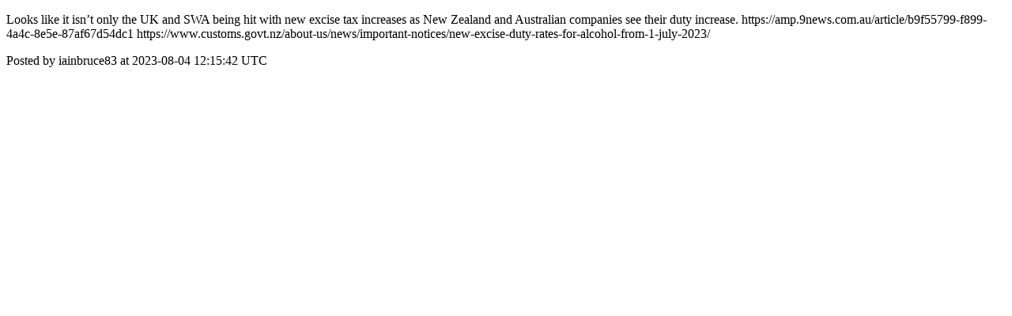

--- FILE ---
content_type: text/html; charset=utf-8
request_url: https://community.whiskycast.com/posts/1363
body_size: 1281
content:
<!DOCTYPE html>
<html lang="en">
  <head>
    <meta charset="utf-8">
    <meta http-equiv="X-UA-Compatible" content="IE=edge">
    <!--https://developer.chrome.com/blog/viewport-resize-behavior/-->
    <meta name="viewport" content="width=device-width,initial-scale=1,viewport-fit=cover,interactive-widget=resizes-content">
    <meta name="apple-mobile-web-app-capable" content="yes">
    <meta name="mobile-web-app-capable" content="yes">
    <meta name="apple-mobile-web-app-title" content="WhiskyCast Community">

    <link rel="preload" href="/api/v1/configuration" as="fetch" crossorigin="anonymous" nonce="tMTLf9Iv05TA3Xu3xoLdRg==">


    <link rel="apple-touch-icon" sizes="57x57" href="https://res.cloudinary.com/disciple/image/upload/s--w6JGWafk--/c_fit,cs_srgb,h_57,w_57/ywihsw2nwaj3jrghpknj.png"><link rel="icon" sizes="57x57" href="https://res.cloudinary.com/disciple/image/upload/s--w6JGWafk--/c_fit,cs_srgb,h_57,w_57/ywihsw2nwaj3jrghpknj.png"><link rel="apple-touch-icon" sizes="76x76" href="https://res.cloudinary.com/disciple/image/upload/s--Ur2VqWoc--/c_fit,cs_srgb,h_76,w_76/ywihsw2nwaj3jrghpknj.png"><link rel="icon" sizes="76x76" href="https://res.cloudinary.com/disciple/image/upload/s--Ur2VqWoc--/c_fit,cs_srgb,h_76,w_76/ywihsw2nwaj3jrghpknj.png"><link rel="apple-touch-icon" sizes="120x120" href="https://res.cloudinary.com/disciple/image/upload/s--VcXvN2aQ--/c_fit,cs_srgb,h_120,w_120/ywihsw2nwaj3jrghpknj.png"><link rel="icon" sizes="120x120" href="https://res.cloudinary.com/disciple/image/upload/s--VcXvN2aQ--/c_fit,cs_srgb,h_120,w_120/ywihsw2nwaj3jrghpknj.png"><link rel="apple-touch-icon" sizes="152x152" href="https://res.cloudinary.com/disciple/image/upload/s--sHunp69P--/c_fit,cs_srgb,h_152,w_152/ywihsw2nwaj3jrghpknj.png"><link rel="icon" sizes="152x152" href="https://res.cloudinary.com/disciple/image/upload/s--sHunp69P--/c_fit,cs_srgb,h_152,w_152/ywihsw2nwaj3jrghpknj.png"><link rel="apple-touch-icon" sizes="167x167" href="https://res.cloudinary.com/disciple/image/upload/s--0-RuzGzB--/c_fit,cs_srgb,h_167,w_167/ywihsw2nwaj3jrghpknj.png"><link rel="icon" sizes="167x167" href="https://res.cloudinary.com/disciple/image/upload/s--0-RuzGzB--/c_fit,cs_srgb,h_167,w_167/ywihsw2nwaj3jrghpknj.png"><link rel="apple-touch-icon" sizes="180x180" href="https://res.cloudinary.com/disciple/image/upload/s--Yen_ZrP_--/c_fit,cs_srgb,h_180,w_180/ywihsw2nwaj3jrghpknj.png"><link rel="icon" sizes="180x180" href="https://res.cloudinary.com/disciple/image/upload/s--Yen_ZrP_--/c_fit,cs_srgb,h_180,w_180/ywihsw2nwaj3jrghpknj.png">
    <link rel="manifest" href="/manifest.json">
      <meta property="og:title" content="Looks like it isn’t only the UK and..." /><meta property="og:type" content="article" /><meta property="og:url" content="https://community.whiskycast.com/posts/1363" /><meta property="og:description" content="SWA being hit with new excise tax increases as New Zealand and Australian companies see their duty increase. 

https://amp.9news.com.au/article/b9f55799-f899-4a4c-8e5e-87af67d54dc1

https://www.customs.govt.nz/about-us/news/important-notices/new-excise-duty-rates-for-alcohol-from-1-july-2023/ | Shared from the official WhiskyCast Community app." /><meta property="og:image" content="https://dbc1sjmy9dfmk.cloudfront.net/dm-whiskycast-production/assets/images/social_share.jpg" /><meta property="og:image:width" content="1920" /><meta property="og:image:height" content="1008" /><meta property="og:locale" content="en_US" /><meta property="og:locale:alternate" content="en_GB" /><meta property="article:published_time" content="2023-08-04 12:15:42 UTC" /><meta property="article:author" content="iainbruce83" /><meta name="twitter:card" content="summary_large_image" /><meta name="twitter:site" content="@disciplemedia" /><meta name="twitter:title" content="Looks like it isn’t only the UK and..." /><meta name="twitter:description" content="SWA being hit with new excise tax increases as New Zealand and Australian companies see their duty increase. 

https://amp.9news.com.au/article/b9f55799-f899-4a4c-8e5e-87af67d54dc1

https://www.customs.govt.nz/about-us/news/important-notices/new-excise-duty-rates-for-alcohol-from-1-july-2023/ | Shared from the official WhiskyCast Community app." /><meta name="twitter:image" content="https://dbc1sjmy9dfmk.cloudfront.net/dm-whiskycast-production/assets/images/social_share.jpg" /><meta name="twitter:image:alt" content="Image from the WhiskyCast Community app" /><meta name="twitter:url" content="https://community.whiskycast.com/posts/1363" /><meta property="al:ios:app_name" content="WhiskyCast Community" /><meta property="al:android:app_name" content="WhiskyCast Community" /><meta property="al:android:package" content="uk.co.disciplemedia.whiskycast" /><meta property="al:ios:app_store_id" content="1672294128" />
      <link rel="canonical" href="https://community.whiskycast.com/posts/1363">
    <meta property="og:site_name" content="The WhiskyCast Community App">
      <title>“Looks like it isn’t only the U” : iainbruce83 on WhiskyCast Community</title>
      <meta name="description" content="iainbruce83 on WhiskyCast Community : The WhiskyCast community connects global whisky enthusiasts to enjoy cask-strength conversation and to share the stories of whisky.

We encourage you to participate in conversation with posts and responses, and if you enjoy the community, please share the app with other whisky enthusiasts. We grow together. 

When you register, please create a user name different from the one auto-populated based upon your email address; then complete the required questions and verify your email address to join the community.">

  </head>
  <body>
      <p>Looks like it isn’t only the UK and SWA being hit with new excise tax increases as New Zealand and Australian companies see their duty increase. 

https://amp.9news.com.au/article/b9f55799-f899-4a4c-8e5e-87af67d54dc1

https://www.customs.govt.nz/about-us/news/important-notices/new-excise-duty-rates-for-alcohol-from-1-july-2023/</p>
      <p> Posted by iainbruce83 at 2023-08-04 12:15:42 UTC</p>
  </body>
</html>
